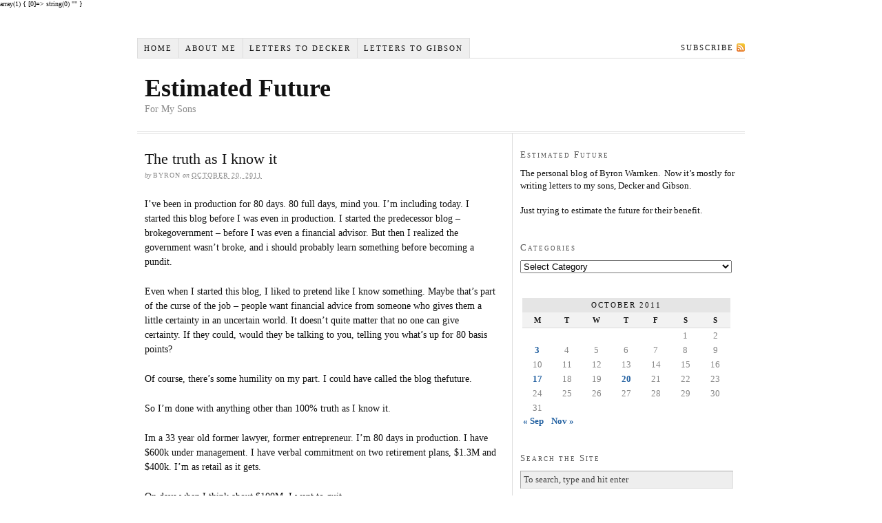

--- FILE ---
content_type: text/html; charset=UTF-8
request_url: http://www.estimatedfuture.com/2011/10/20/84/
body_size: 9494
content:
<!DOCTYPE html PUBLIC "-//W3C//DTD XHTML 1.0 Strict//EN" "http://www.w3.org/TR/xhtml1/DTD/xhtml1-strict.dtd">
<html xmlns="http://www.w3.org/1999/xhtml" lang="en-US">
array(1) {
  [0]=>
  string(0) ""
}
<head profile="http://gmpg.org/xfn/11">
<meta http-equiv="Content-Type" content="text/html; charset=UTF-8" />
<title>The truth as I know it</title>
<meta name="robots" content="noodp, noydir" />
<meta name="description" content="I&#8217;ve been in production for 80 days. 80 full days, mind you. I&#8217;m including today. I started this blog before I was even in production. I started the predecessor blog &#8211; brokegovernment &#8211; before I was even a financial advisor. [&hellip;]" />
<meta name="keywords" content="" />
<link rel="stylesheet" href="http://www.estimatedfuture.com/wp-content/themes/thesis_18/style.css?100216-201504" type="text/css" media="screen, projection" />
<link rel="stylesheet" href="http://www.estimatedfuture.com/wp-content/themes/thesis_18/custom/layout.css?100216-201453" type="text/css" media="screen, projection" />
<!--[if lte IE 8]><link rel="stylesheet" href="http://www.estimatedfuture.com/wp-content/themes/thesis_18/lib/css/ie.css?100216-201457" type="text/css" media="screen, projection" /><![endif]-->
<link rel="stylesheet" href="http://www.estimatedfuture.com/wp-content/themes/thesis_18/custom/custom.css?100216-201452" type="text/css" media="screen, projection" />
<link rel="shortcut icon" href="http://estimatedfuture.com/wp-content/uploads/2012/02/Money-on-Trees.png" />
<link rel="canonical" href="https://www.estimatedfuture.com/2011/10/20/84/" />
<link rel="alternate" type="application/rss+xml" title="Estimated Future RSS Feed" href="https://www.estimatedfuture.com/feed/" />
<link rel="pingback" href="http://www.estimatedfuture.com/xmlrpc.php" />
<link rel="EditURI" type="application/rsd+xml" title="RSD" href="http://www.estimatedfuture.com/xmlrpc.php?rsd" />
<meta name='robots' content='max-image-preview:large' />
	<style>img:is([sizes="auto" i], [sizes^="auto," i]) { contain-intrinsic-size: 3000px 1500px }</style>
	<link rel="alternate" type="application/rss+xml" title="Estimated Future &raquo; The truth as I know it Comments Feed" href="https://www.estimatedfuture.com/2011/10/20/84/feed/" />
<script type="text/javascript">
/* <![CDATA[ */
window._wpemojiSettings = {"baseUrl":"https:\/\/s.w.org\/images\/core\/emoji\/16.0.1\/72x72\/","ext":".png","svgUrl":"https:\/\/s.w.org\/images\/core\/emoji\/16.0.1\/svg\/","svgExt":".svg","source":{"concatemoji":"http:\/\/www.estimatedfuture.com\/wp-includes\/js\/wp-emoji-release.min.js?ver=6.8.3"}};
/*! This file is auto-generated */
!function(s,n){var o,i,e;function c(e){try{var t={supportTests:e,timestamp:(new Date).valueOf()};sessionStorage.setItem(o,JSON.stringify(t))}catch(e){}}function p(e,t,n){e.clearRect(0,0,e.canvas.width,e.canvas.height),e.fillText(t,0,0);var t=new Uint32Array(e.getImageData(0,0,e.canvas.width,e.canvas.height).data),a=(e.clearRect(0,0,e.canvas.width,e.canvas.height),e.fillText(n,0,0),new Uint32Array(e.getImageData(0,0,e.canvas.width,e.canvas.height).data));return t.every(function(e,t){return e===a[t]})}function u(e,t){e.clearRect(0,0,e.canvas.width,e.canvas.height),e.fillText(t,0,0);for(var n=e.getImageData(16,16,1,1),a=0;a<n.data.length;a++)if(0!==n.data[a])return!1;return!0}function f(e,t,n,a){switch(t){case"flag":return n(e,"\ud83c\udff3\ufe0f\u200d\u26a7\ufe0f","\ud83c\udff3\ufe0f\u200b\u26a7\ufe0f")?!1:!n(e,"\ud83c\udde8\ud83c\uddf6","\ud83c\udde8\u200b\ud83c\uddf6")&&!n(e,"\ud83c\udff4\udb40\udc67\udb40\udc62\udb40\udc65\udb40\udc6e\udb40\udc67\udb40\udc7f","\ud83c\udff4\u200b\udb40\udc67\u200b\udb40\udc62\u200b\udb40\udc65\u200b\udb40\udc6e\u200b\udb40\udc67\u200b\udb40\udc7f");case"emoji":return!a(e,"\ud83e\udedf")}return!1}function g(e,t,n,a){var r="undefined"!=typeof WorkerGlobalScope&&self instanceof WorkerGlobalScope?new OffscreenCanvas(300,150):s.createElement("canvas"),o=r.getContext("2d",{willReadFrequently:!0}),i=(o.textBaseline="top",o.font="600 32px Arial",{});return e.forEach(function(e){i[e]=t(o,e,n,a)}),i}function t(e){var t=s.createElement("script");t.src=e,t.defer=!0,s.head.appendChild(t)}"undefined"!=typeof Promise&&(o="wpEmojiSettingsSupports",i=["flag","emoji"],n.supports={everything:!0,everythingExceptFlag:!0},e=new Promise(function(e){s.addEventListener("DOMContentLoaded",e,{once:!0})}),new Promise(function(t){var n=function(){try{var e=JSON.parse(sessionStorage.getItem(o));if("object"==typeof e&&"number"==typeof e.timestamp&&(new Date).valueOf()<e.timestamp+604800&&"object"==typeof e.supportTests)return e.supportTests}catch(e){}return null}();if(!n){if("undefined"!=typeof Worker&&"undefined"!=typeof OffscreenCanvas&&"undefined"!=typeof URL&&URL.createObjectURL&&"undefined"!=typeof Blob)try{var e="postMessage("+g.toString()+"("+[JSON.stringify(i),f.toString(),p.toString(),u.toString()].join(",")+"));",a=new Blob([e],{type:"text/javascript"}),r=new Worker(URL.createObjectURL(a),{name:"wpTestEmojiSupports"});return void(r.onmessage=function(e){c(n=e.data),r.terminate(),t(n)})}catch(e){}c(n=g(i,f,p,u))}t(n)}).then(function(e){for(var t in e)n.supports[t]=e[t],n.supports.everything=n.supports.everything&&n.supports[t],"flag"!==t&&(n.supports.everythingExceptFlag=n.supports.everythingExceptFlag&&n.supports[t]);n.supports.everythingExceptFlag=n.supports.everythingExceptFlag&&!n.supports.flag,n.DOMReady=!1,n.readyCallback=function(){n.DOMReady=!0}}).then(function(){return e}).then(function(){var e;n.supports.everything||(n.readyCallback(),(e=n.source||{}).concatemoji?t(e.concatemoji):e.wpemoji&&e.twemoji&&(t(e.twemoji),t(e.wpemoji)))}))}((window,document),window._wpemojiSettings);
/* ]]> */
</script>
<style id='wp-emoji-styles-inline-css' type='text/css'>

	img.wp-smiley, img.emoji {
		display: inline !important;
		border: none !important;
		box-shadow: none !important;
		height: 1em !important;
		width: 1em !important;
		margin: 0 0.07em !important;
		vertical-align: -0.1em !important;
		background: none !important;
		padding: 0 !important;
	}
</style>
<link rel='stylesheet' id='wp-block-library-css' href='http://www.estimatedfuture.com/wp-includes/css/dist/block-library/style.min.css?ver=6.8.3' type='text/css' media='all' />
<style id='classic-theme-styles-inline-css' type='text/css'>
/*! This file is auto-generated */
.wp-block-button__link{color:#fff;background-color:#32373c;border-radius:9999px;box-shadow:none;text-decoration:none;padding:calc(.667em + 2px) calc(1.333em + 2px);font-size:1.125em}.wp-block-file__button{background:#32373c;color:#fff;text-decoration:none}
</style>
<style id='global-styles-inline-css' type='text/css'>
:root{--wp--preset--aspect-ratio--square: 1;--wp--preset--aspect-ratio--4-3: 4/3;--wp--preset--aspect-ratio--3-4: 3/4;--wp--preset--aspect-ratio--3-2: 3/2;--wp--preset--aspect-ratio--2-3: 2/3;--wp--preset--aspect-ratio--16-9: 16/9;--wp--preset--aspect-ratio--9-16: 9/16;--wp--preset--color--black: #000000;--wp--preset--color--cyan-bluish-gray: #abb8c3;--wp--preset--color--white: #ffffff;--wp--preset--color--pale-pink: #f78da7;--wp--preset--color--vivid-red: #cf2e2e;--wp--preset--color--luminous-vivid-orange: #ff6900;--wp--preset--color--luminous-vivid-amber: #fcb900;--wp--preset--color--light-green-cyan: #7bdcb5;--wp--preset--color--vivid-green-cyan: #00d084;--wp--preset--color--pale-cyan-blue: #8ed1fc;--wp--preset--color--vivid-cyan-blue: #0693e3;--wp--preset--color--vivid-purple: #9b51e0;--wp--preset--gradient--vivid-cyan-blue-to-vivid-purple: linear-gradient(135deg,rgba(6,147,227,1) 0%,rgb(155,81,224) 100%);--wp--preset--gradient--light-green-cyan-to-vivid-green-cyan: linear-gradient(135deg,rgb(122,220,180) 0%,rgb(0,208,130) 100%);--wp--preset--gradient--luminous-vivid-amber-to-luminous-vivid-orange: linear-gradient(135deg,rgba(252,185,0,1) 0%,rgba(255,105,0,1) 100%);--wp--preset--gradient--luminous-vivid-orange-to-vivid-red: linear-gradient(135deg,rgba(255,105,0,1) 0%,rgb(207,46,46) 100%);--wp--preset--gradient--very-light-gray-to-cyan-bluish-gray: linear-gradient(135deg,rgb(238,238,238) 0%,rgb(169,184,195) 100%);--wp--preset--gradient--cool-to-warm-spectrum: linear-gradient(135deg,rgb(74,234,220) 0%,rgb(151,120,209) 20%,rgb(207,42,186) 40%,rgb(238,44,130) 60%,rgb(251,105,98) 80%,rgb(254,248,76) 100%);--wp--preset--gradient--blush-light-purple: linear-gradient(135deg,rgb(255,206,236) 0%,rgb(152,150,240) 100%);--wp--preset--gradient--blush-bordeaux: linear-gradient(135deg,rgb(254,205,165) 0%,rgb(254,45,45) 50%,rgb(107,0,62) 100%);--wp--preset--gradient--luminous-dusk: linear-gradient(135deg,rgb(255,203,112) 0%,rgb(199,81,192) 50%,rgb(65,88,208) 100%);--wp--preset--gradient--pale-ocean: linear-gradient(135deg,rgb(255,245,203) 0%,rgb(182,227,212) 50%,rgb(51,167,181) 100%);--wp--preset--gradient--electric-grass: linear-gradient(135deg,rgb(202,248,128) 0%,rgb(113,206,126) 100%);--wp--preset--gradient--midnight: linear-gradient(135deg,rgb(2,3,129) 0%,rgb(40,116,252) 100%);--wp--preset--font-size--small: 13px;--wp--preset--font-size--medium: 20px;--wp--preset--font-size--large: 36px;--wp--preset--font-size--x-large: 42px;--wp--preset--spacing--20: 0.44rem;--wp--preset--spacing--30: 0.67rem;--wp--preset--spacing--40: 1rem;--wp--preset--spacing--50: 1.5rem;--wp--preset--spacing--60: 2.25rem;--wp--preset--spacing--70: 3.38rem;--wp--preset--spacing--80: 5.06rem;--wp--preset--shadow--natural: 6px 6px 9px rgba(0, 0, 0, 0.2);--wp--preset--shadow--deep: 12px 12px 50px rgba(0, 0, 0, 0.4);--wp--preset--shadow--sharp: 6px 6px 0px rgba(0, 0, 0, 0.2);--wp--preset--shadow--outlined: 6px 6px 0px -3px rgba(255, 255, 255, 1), 6px 6px rgba(0, 0, 0, 1);--wp--preset--shadow--crisp: 6px 6px 0px rgba(0, 0, 0, 1);}:where(.is-layout-flex){gap: 0.5em;}:where(.is-layout-grid){gap: 0.5em;}body .is-layout-flex{display: flex;}.is-layout-flex{flex-wrap: wrap;align-items: center;}.is-layout-flex > :is(*, div){margin: 0;}body .is-layout-grid{display: grid;}.is-layout-grid > :is(*, div){margin: 0;}:where(.wp-block-columns.is-layout-flex){gap: 2em;}:where(.wp-block-columns.is-layout-grid){gap: 2em;}:where(.wp-block-post-template.is-layout-flex){gap: 1.25em;}:where(.wp-block-post-template.is-layout-grid){gap: 1.25em;}.has-black-color{color: var(--wp--preset--color--black) !important;}.has-cyan-bluish-gray-color{color: var(--wp--preset--color--cyan-bluish-gray) !important;}.has-white-color{color: var(--wp--preset--color--white) !important;}.has-pale-pink-color{color: var(--wp--preset--color--pale-pink) !important;}.has-vivid-red-color{color: var(--wp--preset--color--vivid-red) !important;}.has-luminous-vivid-orange-color{color: var(--wp--preset--color--luminous-vivid-orange) !important;}.has-luminous-vivid-amber-color{color: var(--wp--preset--color--luminous-vivid-amber) !important;}.has-light-green-cyan-color{color: var(--wp--preset--color--light-green-cyan) !important;}.has-vivid-green-cyan-color{color: var(--wp--preset--color--vivid-green-cyan) !important;}.has-pale-cyan-blue-color{color: var(--wp--preset--color--pale-cyan-blue) !important;}.has-vivid-cyan-blue-color{color: var(--wp--preset--color--vivid-cyan-blue) !important;}.has-vivid-purple-color{color: var(--wp--preset--color--vivid-purple) !important;}.has-black-background-color{background-color: var(--wp--preset--color--black) !important;}.has-cyan-bluish-gray-background-color{background-color: var(--wp--preset--color--cyan-bluish-gray) !important;}.has-white-background-color{background-color: var(--wp--preset--color--white) !important;}.has-pale-pink-background-color{background-color: var(--wp--preset--color--pale-pink) !important;}.has-vivid-red-background-color{background-color: var(--wp--preset--color--vivid-red) !important;}.has-luminous-vivid-orange-background-color{background-color: var(--wp--preset--color--luminous-vivid-orange) !important;}.has-luminous-vivid-amber-background-color{background-color: var(--wp--preset--color--luminous-vivid-amber) !important;}.has-light-green-cyan-background-color{background-color: var(--wp--preset--color--light-green-cyan) !important;}.has-vivid-green-cyan-background-color{background-color: var(--wp--preset--color--vivid-green-cyan) !important;}.has-pale-cyan-blue-background-color{background-color: var(--wp--preset--color--pale-cyan-blue) !important;}.has-vivid-cyan-blue-background-color{background-color: var(--wp--preset--color--vivid-cyan-blue) !important;}.has-vivid-purple-background-color{background-color: var(--wp--preset--color--vivid-purple) !important;}.has-black-border-color{border-color: var(--wp--preset--color--black) !important;}.has-cyan-bluish-gray-border-color{border-color: var(--wp--preset--color--cyan-bluish-gray) !important;}.has-white-border-color{border-color: var(--wp--preset--color--white) !important;}.has-pale-pink-border-color{border-color: var(--wp--preset--color--pale-pink) !important;}.has-vivid-red-border-color{border-color: var(--wp--preset--color--vivid-red) !important;}.has-luminous-vivid-orange-border-color{border-color: var(--wp--preset--color--luminous-vivid-orange) !important;}.has-luminous-vivid-amber-border-color{border-color: var(--wp--preset--color--luminous-vivid-amber) !important;}.has-light-green-cyan-border-color{border-color: var(--wp--preset--color--light-green-cyan) !important;}.has-vivid-green-cyan-border-color{border-color: var(--wp--preset--color--vivid-green-cyan) !important;}.has-pale-cyan-blue-border-color{border-color: var(--wp--preset--color--pale-cyan-blue) !important;}.has-vivid-cyan-blue-border-color{border-color: var(--wp--preset--color--vivid-cyan-blue) !important;}.has-vivid-purple-border-color{border-color: var(--wp--preset--color--vivid-purple) !important;}.has-vivid-cyan-blue-to-vivid-purple-gradient-background{background: var(--wp--preset--gradient--vivid-cyan-blue-to-vivid-purple) !important;}.has-light-green-cyan-to-vivid-green-cyan-gradient-background{background: var(--wp--preset--gradient--light-green-cyan-to-vivid-green-cyan) !important;}.has-luminous-vivid-amber-to-luminous-vivid-orange-gradient-background{background: var(--wp--preset--gradient--luminous-vivid-amber-to-luminous-vivid-orange) !important;}.has-luminous-vivid-orange-to-vivid-red-gradient-background{background: var(--wp--preset--gradient--luminous-vivid-orange-to-vivid-red) !important;}.has-very-light-gray-to-cyan-bluish-gray-gradient-background{background: var(--wp--preset--gradient--very-light-gray-to-cyan-bluish-gray) !important;}.has-cool-to-warm-spectrum-gradient-background{background: var(--wp--preset--gradient--cool-to-warm-spectrum) !important;}.has-blush-light-purple-gradient-background{background: var(--wp--preset--gradient--blush-light-purple) !important;}.has-blush-bordeaux-gradient-background{background: var(--wp--preset--gradient--blush-bordeaux) !important;}.has-luminous-dusk-gradient-background{background: var(--wp--preset--gradient--luminous-dusk) !important;}.has-pale-ocean-gradient-background{background: var(--wp--preset--gradient--pale-ocean) !important;}.has-electric-grass-gradient-background{background: var(--wp--preset--gradient--electric-grass) !important;}.has-midnight-gradient-background{background: var(--wp--preset--gradient--midnight) !important;}.has-small-font-size{font-size: var(--wp--preset--font-size--small) !important;}.has-medium-font-size{font-size: var(--wp--preset--font-size--medium) !important;}.has-large-font-size{font-size: var(--wp--preset--font-size--large) !important;}.has-x-large-font-size{font-size: var(--wp--preset--font-size--x-large) !important;}
:where(.wp-block-post-template.is-layout-flex){gap: 1.25em;}:where(.wp-block-post-template.is-layout-grid){gap: 1.25em;}
:where(.wp-block-columns.is-layout-flex){gap: 2em;}:where(.wp-block-columns.is-layout-grid){gap: 2em;}
:root :where(.wp-block-pullquote){font-size: 1.5em;line-height: 1.6;}
</style>
<style id='akismet-widget-style-inline-css' type='text/css'>

			.a-stats {
				--akismet-color-mid-green: #357b49;
				--akismet-color-white: #fff;
				--akismet-color-light-grey: #f6f7f7;

				max-width: 350px;
				width: auto;
			}

			.a-stats * {
				all: unset;
				box-sizing: border-box;
			}

			.a-stats strong {
				font-weight: 600;
			}

			.a-stats a.a-stats__link,
			.a-stats a.a-stats__link:visited,
			.a-stats a.a-stats__link:active {
				background: var(--akismet-color-mid-green);
				border: none;
				box-shadow: none;
				border-radius: 8px;
				color: var(--akismet-color-white);
				cursor: pointer;
				display: block;
				font-family: -apple-system, BlinkMacSystemFont, 'Segoe UI', 'Roboto', 'Oxygen-Sans', 'Ubuntu', 'Cantarell', 'Helvetica Neue', sans-serif;
				font-weight: 500;
				padding: 12px;
				text-align: center;
				text-decoration: none;
				transition: all 0.2s ease;
			}

			/* Extra specificity to deal with TwentyTwentyOne focus style */
			.widget .a-stats a.a-stats__link:focus {
				background: var(--akismet-color-mid-green);
				color: var(--akismet-color-white);
				text-decoration: none;
			}

			.a-stats a.a-stats__link:hover {
				filter: brightness(110%);
				box-shadow: 0 4px 12px rgba(0, 0, 0, 0.06), 0 0 2px rgba(0, 0, 0, 0.16);
			}

			.a-stats .count {
				color: var(--akismet-color-white);
				display: block;
				font-size: 1.5em;
				line-height: 1.4;
				padding: 0 13px;
				white-space: nowrap;
			}
		
</style>
<link rel="https://api.w.org/" href="https://www.estimatedfuture.com/wp-json/" /><link rel="alternate" title="JSON" type="application/json" href="https://www.estimatedfuture.com/wp-json/wp/v2/posts/84" /><link rel="alternate" title="oEmbed (JSON)" type="application/json+oembed" href="https://www.estimatedfuture.com/wp-json/oembed/1.0/embed?url=https%3A%2F%2Fwww.estimatedfuture.com%2F2011%2F10%2F20%2F84%2F" />
<link rel="alternate" title="oEmbed (XML)" type="text/xml+oembed" href="https://www.estimatedfuture.com/wp-json/oembed/1.0/embed?url=https%3A%2F%2Fwww.estimatedfuture.com%2F2011%2F10%2F20%2F84%2F&#038;format=xml" />
</head>
<body class="custom">
<div id="container">
<div id="page">
<ul class="menu">
<li class="tab tab-home"><a href="https://www.estimatedfuture.com">Home</a></li>
<li class="tab tab-1"><a href="https://www.estimatedfuture.com/about-me/" title="About Me">About Me</a></li>
	<li class="cat-item cat-item-195"><a href="https://www.estimatedfuture.com/category/letters-to-decker/">Letters to Decker</a>
</li>
	<li class="cat-item cat-item-202"><a href="https://www.estimatedfuture.com/category/letters-to-gibson/">Letters to Gibson</a>
</li>
<li class="rss"><a href="https://www.estimatedfuture.com/feed/" title="Estimated Future RSS Feed" rel="nofollow">Subscribe</a></li>
</ul>
	<div id="header">
		<p id="logo"><a href="https://www.estimatedfuture.com">Estimated Future</a></p>
		<p id="tagline">For My Sons</p>
	</div>
	<div id="content_box">
		<div id="content" class="hfeed">

			<div class="post_box top post-84 post type-post status-publish format-standard hentry category-personal" id="post-84">
				<div class="headline_area">
					<h1 class="entry-title">The truth as I know it</h1>
					<p class="headline_meta">by <span class="author vcard fn">Byron</span> on <abbr class="published" title="2011-10-20">October 20, 2011</abbr></p>
				</div>
				<div class="format_text entry-content">
<p>I&#8217;ve been in production for 80 days.  80 full days, mind you.  I&#8217;m including today.  I started this blog before I was even in production.  I started the predecessor blog &#8211; brokegovernment &#8211; before I was even a financial advisor.  But then I realized the government wasn&#8217;t broke, and i should probably learn something before becoming a pundit.</p>
<p>Even when I started this blog, I liked to pretend like I know something.  Maybe that&#8217;s part of the curse of the job &#8211; people want financial advice from someone who gives them a little certainty in an uncertain world.  It doesn&#8217;t quite matter that no one can give certainty.  If they could, would they be talking to you, telling you what&#8217;s up for 80 basis points?</p>
<p>Of course, there&#8217;s some humility on my part.  I could have called the blog thefuture.</p>
<p>So I&#8217;m done with anything other than 100% truth as I know it.</p>
<p>Im a 33 year old former lawyer, former entrepreneur.  I&#8217;m 80 days in production.  I have $600k under management.  I have verbal commitment on two retirement plans, $1.3M and $400k.  I&#8217;m as retail as it gets.</p>
<p>On days when I think about $100M, I want to quit.</p>
<p>But I have two things hardly anyone else seems to have.  Integrity and a long-term focus.  And this blog.</p>
				</div>
			</div>

			<div id="comments">
				<div id="respond">
					<div id="respond_intro">
						<p>Leave a Comment</p>
					</div>
					<form action="https://www.estimatedfuture.com/wp-comments-post.php" method="post" id="commentform">
						<p><input class="text_input" type="text" name="author" id="author" value="" tabindex="1" aria-required="true" /><label for="author">Name <span class="required" title="Required">*</span></label></p>
						<p><input class="text_input" type="text" name="email" id="email" value="" tabindex="2" aria-required="true" /><label for="email">E-mail <span class="required" title="Required">*</span></label></p>
						<p><input class="text_input" type="text" name="url" id="url" value="" tabindex="3" /><label for="url">Website</label></p>
						<p class="comment_box">
							<textarea name="comment" id="comment" tabindex="4" cols="40" rows="8"></textarea>
						</p>
						<p class="remove_bottom_margin">
							<input name="submit" class="form_submit" type="submit" id="submit" tabindex="5" value="Submit" />
<input type='hidden' name='comment_post_ID' value='84' id='comment_post_ID' />
<input type='hidden' name='comment_parent' id='comment_parent' value='0' />
						</p>
<p style="display: none;"><input type="hidden" id="akismet_comment_nonce" name="akismet_comment_nonce" value="8d72f54fae" /></p><p style="display: none !important;" class="akismet-fields-container" data-prefix="ak_"><label>&#916;<textarea name="ak_hp_textarea" cols="45" rows="8" maxlength="100"></textarea></label><input type="hidden" id="ak_js_1" name="ak_js" value="132"/><script>document.getElementById( "ak_js_1" ).setAttribute( "value", ( new Date() ).getTime() );</script></p>					</form>
				</div>
			</div>
					<div class="prev_next post_nav">
						<p class="previous">Previous post: <a href="https://www.estimatedfuture.com/2011/10/17/what-i-thought-this-blog-was-about/" rel="prev">What I thought this blog was about&#8230;</a></p>
						<p>Next post: <a href="https://www.estimatedfuture.com/2011/11/04/pre-crash-technology-companies/" rel="next">Pre-Crash Technology Companies</a></p>
					</div>
		</div>

		<div id="sidebars">
			<div id="sidebar_1" class="sidebar">
				<ul class="sidebar_list">
<li class="widget widget_text" id="text-3"><h3>Estimated Future</h3>			<div class="textwidget"><p>The personal blog of Byron Warnken.  Now it&#8217;s mostly for writing letters to my sons, Decker and Gibson.</p>
<p>Just trying to estimate the future for their benefit.</p>
</div>
		</li><li class="widget widget_categories" id="categories-4"><h3>Categories</h3><form action="https://www.estimatedfuture.com" method="get"><label class="screen-reader-text" for="cat">Categories</label><select  name='cat' id='cat' class='postform'>
	<option value='-1'>Select Category</option>
	<option class="level-0" value="23">A New Business Idea Every Business Day&nbsp;&nbsp;(201)</option>
	<option class="level-0" value="24">Applications&nbsp;&nbsp;(55)</option>
	<option class="level-0" value="203">Being a Lawyer&nbsp;&nbsp;(5)</option>
	<option class="level-0" value="199">Best Business Ideas&nbsp;&nbsp;(5)</option>
	<option class="level-0" value="38">Big Data&nbsp;&nbsp;(21)</option>
	<option class="level-0" value="5">BIG Long-Term Trends&nbsp;&nbsp;(35)</option>
	<option class="level-0" value="200">Comments on Society&nbsp;&nbsp;(10)</option>
	<option class="level-0" value="16">Economics&nbsp;&nbsp;(12)</option>
	<option class="level-0" value="27">Entrepreneurship&nbsp;&nbsp;(7)</option>
	<option class="level-0" value="21">Estimating the Future&nbsp;&nbsp;(20)</option>
	<option class="level-0" value="20">Investing&nbsp;&nbsp;(28)</option>
	<option class="level-0" value="195">Letters to Decker&nbsp;&nbsp;(153)</option>
	<option class="level-0" value="202">Letters to Gibson&nbsp;&nbsp;(118)</option>
	<option class="level-0" value="196">My Businesses&nbsp;&nbsp;(5)</option>
	<option class="level-0" value="7">New Business Concepts&nbsp;&nbsp;(13)</option>
	<option class="level-0" value="22">Personal&nbsp;&nbsp;(32)</option>
	<option class="level-0" value="207">Quotes for My Boys&nbsp;&nbsp;(8)</option>
	<option class="level-0" value="19">Recorded Life&nbsp;&nbsp;(22)</option>
	<option class="level-0" value="26">The Aging Population&nbsp;&nbsp;(13)</option>
	<option class="level-0" value="1">Uncategorized&nbsp;&nbsp;(4)</option>
	<option class="level-0" value="25">Websites&nbsp;&nbsp;(108)</option>
</select>
</form><script type="text/javascript">
/* <![CDATA[ */

(function() {
	var dropdown = document.getElementById( "cat" );
	function onCatChange() {
		if ( dropdown.options[ dropdown.selectedIndex ].value > 0 ) {
			dropdown.parentNode.submit();
		}
	}
	dropdown.onchange = onCatChange;
})();

/* ]]> */
</script>
</li><li class="widget widget_calendar" id="calendar-3"><div id="calendar_wrap" class="calendar_wrap"><table id="wp-calendar" class="wp-calendar-table">
	<caption>October 2011</caption>
	<thead>
	<tr>
		<th scope="col" aria-label="Monday">M</th>
		<th scope="col" aria-label="Tuesday">T</th>
		<th scope="col" aria-label="Wednesday">W</th>
		<th scope="col" aria-label="Thursday">T</th>
		<th scope="col" aria-label="Friday">F</th>
		<th scope="col" aria-label="Saturday">S</th>
		<th scope="col" aria-label="Sunday">S</th>
	</tr>
	</thead>
	<tbody>
	<tr>
		<td colspan="5" class="pad">&nbsp;</td><td>1</td><td>2</td>
	</tr>
	<tr>
		<td><a href="https://www.estimatedfuture.com/2011/10/03/" aria-label="Posts published on October 3, 2011">3</a></td><td>4</td><td>5</td><td>6</td><td>7</td><td>8</td><td>9</td>
	</tr>
	<tr>
		<td>10</td><td>11</td><td>12</td><td>13</td><td>14</td><td>15</td><td>16</td>
	</tr>
	<tr>
		<td><a href="https://www.estimatedfuture.com/2011/10/17/" aria-label="Posts published on October 17, 2011">17</a></td><td>18</td><td>19</td><td><a href="https://www.estimatedfuture.com/2011/10/20/" aria-label="Posts published on October 20, 2011">20</a></td><td>21</td><td>22</td><td>23</td>
	</tr>
	<tr>
		<td>24</td><td>25</td><td>26</td><td>27</td><td>28</td><td>29</td><td>30</td>
	</tr>
	<tr>
		<td>31</td>
		<td class="pad" colspan="6">&nbsp;</td>
	</tr>
	</tbody>
	</table><nav aria-label="Previous and next months" class="wp-calendar-nav">
		<span class="wp-calendar-nav-prev"><a href="https://www.estimatedfuture.com/2011/09/">&laquo; Sep</a></span>
		<span class="pad">&nbsp;</span>
		<span class="wp-calendar-nav-next"><a href="https://www.estimatedfuture.com/2011/11/">Nov &raquo;</a></span>
	</nav></div></li><li class="widget thesis_widget_search" id="search">
<h3>Search the Site</h3>
<form method="get" class="search_form" action="https://www.estimatedfuture.com/">
	<p>
		<input class="text_input" type="text" value="To search, type and hit enter" name="s" id="s" onfocus="if (this.value == 'To search, type and hit enter') {this.value = '';}" onblur="if (this.value == '') {this.value = 'To search, type and hit enter';}" />
		<input type="hidden" id="searchsubmit" value="Search" />
	</p>
</form>
</li>
<li class="widget widget_tag_cloud" id="tag_cloud-3"><h3>Tags</h3><div class="tagcloud"><a href="https://www.estimatedfuture.com/tag/app/" class="tag-cloud-link tag-link-33 tag-link-position-1" style="font-size: 11.402777777778pt;" aria-label="App (8 items)">App</a>
<a href="https://www.estimatedfuture.com/tag/billion-dollar-ideas/" class="tag-cloud-link tag-link-39 tag-link-position-2" style="font-size: 12.666666666667pt;" aria-label="Billion Dollar Ideas (11 items)">Billion Dollar Ideas</a>
<a href="https://www.estimatedfuture.com/tag/blogs/" class="tag-cloud-link tag-link-108 tag-link-position-3" style="font-size: 8pt;" aria-label="Blogs (3 items)">Blogs</a>
<a href="https://www.estimatedfuture.com/tag/building-scale/" class="tag-cloud-link tag-link-100 tag-link-position-4" style="font-size: 10.430555555556pt;" aria-label="Building Scale (6 items)">Building Scale</a>
<a href="https://www.estimatedfuture.com/tag/buy-an-existing-business/" class="tag-cloud-link tag-link-56 tag-link-position-5" style="font-size: 8pt;" aria-label="Buy an Existing Business (3 items)">Buy an Existing Business</a>
<a href="https://www.estimatedfuture.com/tag/community-building/" class="tag-cloud-link tag-link-99 tag-link-position-6" style="font-size: 8.9722222222222pt;" aria-label="Community Building (4 items)">Community Building</a>
<a href="https://www.estimatedfuture.com/tag/compete-on-price/" class="tag-cloud-link tag-link-46 tag-link-position-7" style="font-size: 8pt;" aria-label="Compete on Price (3 items)">Compete on Price</a>
<a href="https://www.estimatedfuture.com/tag/consulting/" class="tag-cloud-link tag-link-37 tag-link-position-8" style="font-size: 8.9722222222222pt;" aria-label="Consulting (4 items)">Consulting</a>
<a href="https://www.estimatedfuture.com/tag/content/" class="tag-cloud-link tag-link-49 tag-link-position-9" style="font-size: 12.958333333333pt;" aria-label="Content (12 items)">Content</a>
<a href="https://www.estimatedfuture.com/tag/crowdsourcing/" class="tag-cloud-link tag-link-41 tag-link-position-10" style="font-size: 8.9722222222222pt;" aria-label="Crowdsourcing (4 items)">Crowdsourcing</a>
<a href="https://www.estimatedfuture.com/tag/daily-fantasy-sports/" class="tag-cloud-link tag-link-122 tag-link-position-11" style="font-size: 10.916666666667pt;" aria-label="Daily Fantasy Sports (7 items)">Daily Fantasy Sports</a>
<a href="https://www.estimatedfuture.com/tag/domain-names/" class="tag-cloud-link tag-link-154 tag-link-position-12" style="font-size: 8pt;" aria-label="Domain Names (3 items)">Domain Names</a>
<a href="https://www.estimatedfuture.com/tag/easy-to-start/" class="tag-cloud-link tag-link-45 tag-link-position-13" style="font-size: 14.125pt;" aria-label="Easy to Start (16 items)">Easy to Start</a>
<a href="https://www.estimatedfuture.com/tag/facebook/" class="tag-cloud-link tag-link-48 tag-link-position-14" style="font-size: 8.9722222222222pt;" aria-label="Facebook (4 items)">Facebook</a>
<a href="https://www.estimatedfuture.com/tag/fantasy-football/" class="tag-cloud-link tag-link-117 tag-link-position-15" style="font-size: 10.430555555556pt;" aria-label="Fantasy Football (6 items)">Fantasy Football</a>
<a href="https://www.estimatedfuture.com/tag/financial-services/" class="tag-cloud-link tag-link-32 tag-link-position-16" style="font-size: 10.916666666667pt;" aria-label="Financial Services (7 items)">Financial Services</a>
<a href="https://www.estimatedfuture.com/tag/franchise/" class="tag-cloud-link tag-link-59 tag-link-position-17" style="font-size: 8pt;" aria-label="Franchise (3 items)">Franchise</a>
<a href="https://www.estimatedfuture.com/tag/google/" class="tag-cloud-link tag-link-75 tag-link-position-18" style="font-size: 11.888888888889pt;" aria-label="Google (9 items)">Google</a>
<a href="https://www.estimatedfuture.com/tag/identity-verification/" class="tag-cloud-link tag-link-36 tag-link-position-19" style="font-size: 8pt;" aria-label="Identity Verification (3 items)">Identity Verification</a>
<a href="https://www.estimatedfuture.com/tag/infographics/" class="tag-cloud-link tag-link-61 tag-link-position-20" style="font-size: 8.9722222222222pt;" aria-label="Infographics (4 items)">Infographics</a>
<a href="https://www.estimatedfuture.com/tag/injury-law/" class="tag-cloud-link tag-link-184 tag-link-position-21" style="font-size: 10.916666666667pt;" aria-label="Injury Law (7 items)">Injury Law</a>
<a href="https://www.estimatedfuture.com/tag/kids/" class="tag-cloud-link tag-link-77 tag-link-position-22" style="font-size: 9.75pt;" aria-label="Kids (5 items)">Kids</a>
<a href="https://www.estimatedfuture.com/tag/lawyers/" class="tag-cloud-link tag-link-71 tag-link-position-23" style="font-size: 16.944444444444pt;" aria-label="Lawyers (32 items)">Lawyers</a>
<a href="https://www.estimatedfuture.com/tag/letters-to-decker/" class="tag-cloud-link tag-link-205 tag-link-position-24" style="font-size: 22pt;" aria-label="Letters to Decker (108 items)">Letters to Decker</a>
<a href="https://www.estimatedfuture.com/tag/letters-to-gibson/" class="tag-cloud-link tag-link-206 tag-link-position-25" style="font-size: 21.708333333333pt;" aria-label="Letters to Gibson (102 items)">Letters to Gibson</a>
<a href="https://www.estimatedfuture.com/tag/motivation/" class="tag-cloud-link tag-link-93 tag-link-position-26" style="font-size: 8pt;" aria-label="Motivation (3 items)">Motivation</a>
<a href="https://www.estimatedfuture.com/tag/online-gambling/" class="tag-cloud-link tag-link-35 tag-link-position-27" style="font-size: 8.9722222222222pt;" aria-label="Online Gambling (4 items)">Online Gambling</a>
<a href="https://www.estimatedfuture.com/tag/online-marketing/" class="tag-cloud-link tag-link-31 tag-link-position-28" style="font-size: 11.402777777778pt;" aria-label="Online Marketing (8 items)">Online Marketing</a>
<a href="https://www.estimatedfuture.com/tag/online-reputation/" class="tag-cloud-link tag-link-192 tag-link-position-29" style="font-size: 8pt;" aria-label="Online Reputation (3 items)">Online Reputation</a>
<a href="https://www.estimatedfuture.com/tag/perspective/" class="tag-cloud-link tag-link-161 tag-link-position-30" style="font-size: 8pt;" aria-label="Perspective (3 items)">Perspective</a>
<a href="https://www.estimatedfuture.com/tag/recorded-life/" class="tag-cloud-link tag-link-204 tag-link-position-31" style="font-size: 8pt;" aria-label="Recorded Life (3 items)">Recorded Life</a>
<a href="https://www.estimatedfuture.com/tag/reviews/" class="tag-cloud-link tag-link-69 tag-link-position-32" style="font-size: 9.75pt;" aria-label="Reviews (5 items)">Reviews</a>
<a href="https://www.estimatedfuture.com/tag/search/" class="tag-cloud-link tag-link-76 tag-link-position-33" style="font-size: 11.402777777778pt;" aria-label="Search (8 items)">Search</a>
<a href="https://www.estimatedfuture.com/tag/search-engine-optimization/" class="tag-cloud-link tag-link-96 tag-link-position-34" style="font-size: 11.402777777778pt;" aria-label="Search Engine Optimization (8 items)">Search Engine Optimization</a>
<a href="https://www.estimatedfuture.com/tag/seniors/" class="tag-cloud-link tag-link-80 tag-link-position-35" style="font-size: 8.9722222222222pt;" aria-label="Seniors (4 items)">Seniors</a>
<a href="https://www.estimatedfuture.com/tag/services/" class="tag-cloud-link tag-link-103 tag-link-position-36" style="font-size: 8pt;" aria-label="Services (3 items)">Services</a>
<a href="https://www.estimatedfuture.com/tag/seth-godin/" class="tag-cloud-link tag-link-124 tag-link-position-37" style="font-size: 8pt;" aria-label="Seth Godin (3 items)">Seth Godin</a>
<a href="https://www.estimatedfuture.com/tag/social-commerce/" class="tag-cloud-link tag-link-85 tag-link-position-38" style="font-size: 8.9722222222222pt;" aria-label="Social Commerce (4 items)">Social Commerce</a>
<a href="https://www.estimatedfuture.com/tag/social-media/" class="tag-cloud-link tag-link-28 tag-link-position-39" style="font-size: 8.9722222222222pt;" aria-label="Social Media (4 items)">Social Media</a>
<a href="https://www.estimatedfuture.com/tag/sports/" class="tag-cloud-link tag-link-104 tag-link-position-40" style="font-size: 8pt;" aria-label="Sports (3 items)">Sports</a>
<a href="https://www.estimatedfuture.com/tag/television/" class="tag-cloud-link tag-link-92 tag-link-position-41" style="font-size: 9.75pt;" aria-label="Television (5 items)">Television</a>
<a href="https://www.estimatedfuture.com/tag/testimonials/" class="tag-cloud-link tag-link-102 tag-link-position-42" style="font-size: 10.430555555556pt;" aria-label="Testimonials (6 items)">Testimonials</a>
<a href="https://www.estimatedfuture.com/tag/time-saving/" class="tag-cloud-link tag-link-34 tag-link-position-43" style="font-size: 11.402777777778pt;" aria-label="Time Saving (8 items)">Time Saving</a>
<a href="https://www.estimatedfuture.com/tag/video/" class="tag-cloud-link tag-link-50 tag-link-position-44" style="font-size: 8pt;" aria-label="Video (3 items)">Video</a>
<a href="https://www.estimatedfuture.com/tag/weekly-fantasy-sports/" class="tag-cloud-link tag-link-121 tag-link-position-45" style="font-size: 8.9722222222222pt;" aria-label="Weekly Fantasy Sports (4 items)">Weekly Fantasy Sports</a></div>
</li>				</ul>
			</div>
		</div>
	</div>
	<div id="footer">
		<p>Get smart with the <a href="http://diythemes.com/thesis/">Thesis WordPress Theme</a> from DIYthemes.</p>
		<p><a href="https://www.estimatedfuture.com/wp-admin/">WordPress Admin</a></p>
<script type="speculationrules">
{"prefetch":[{"source":"document","where":{"and":[{"href_matches":"\/*"},{"not":{"href_matches":["\/wp-*.php","\/wp-admin\/*","\/wp-content\/uploads\/*","\/wp-content\/*","\/wp-content\/plugins\/*","\/wp-content\/themes\/thesis_18\/*","\/*\\?(.+)"]}},{"not":{"selector_matches":"a[rel~=\"nofollow\"]"}},{"not":{"selector_matches":".no-prefetch, .no-prefetch a"}}]},"eagerness":"conservative"}]}
</script>
<script defer type="text/javascript" src="http://www.estimatedfuture.com/wp-content/plugins/akismet/_inc/akismet-frontend.js?ver=1746807441" id="akismet-frontend-js"></script>
	</div>
</div>
</div>
<!--[if lte IE 8]>
<div id="ie_clear"></div>
<![endif]-->
